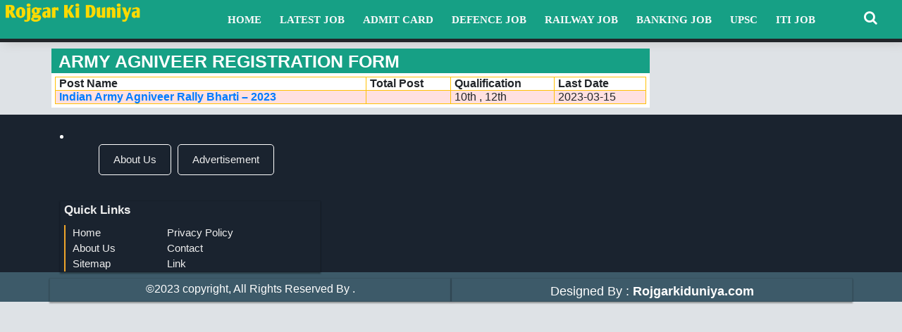

--- FILE ---
content_type: text/html; charset=UTF-8
request_url: https://www.rojgarkiduniya.com/tag/army-agniveer-registration-form/
body_size: 10420
content:
<html>
<head>
	<script async src="https://pagead2.googlesyndication.com/pagead/js/adsbygoogle.js?client=ca-pub-9763667297911091"
     crossorigin="anonymous"></script>
		<meta name="google-site-verification" content="PXy1shwjNZSaZ80K7fXqB5-sYFmZU3jU_OQvBRs3lo0" />

    <meta charset="UTF-8" />
    <link rel="pingback" href="https://www.rojgarkiduniya.com/xmlrpc.php" />
    <title>  Army Agniveer Registration Form Archives -</title>
    <meta name="viewport" content="width=device-width, initial-scale=1">
    <!---<meta name="description" content="Enter Your Website Descripation">--->
  

<link rel="stylesheet" href="https://stackpath.bootstrapcdn.com/bootstrap/4.1.3/css/bootstrap.min.css">
<link rel="stylesheet" href="https://www.rojgarkiduniya.com/wp-content/themes/Job%20Hunt/style.css">
<script src="https://stackpath.bootstrapcdn.com/bootstrap/4.1.3/js/bootstrap.min.js"></script>
<script src="https://ajax.googleapis.com/ajax/libs/jquery/3.3.1/jquery.min.js"></script>
<link rel="stylesheet" href="https://cdnjs.cloudflare.com/ajax/libs/font-awesome/4.7.0/css/font-awesome.min.css">
<meta name='robots' content='index, follow, max-image-preview:large, max-snippet:-1, max-video-preview:-1' />
	<style>img:is([sizes="auto" i], [sizes^="auto," i]) { contain-intrinsic-size: 3000px 1500px }</style>
	
	<!-- This site is optimized with the Yoast SEO plugin v24.5 - https://yoast.com/wordpress/plugins/seo/ -->
	<link rel="canonical" href="https://www.rojgarkiduniya.com/tag/army-agniveer-registration-form/" />
	<meta property="og:locale" content="en_US" />
	<meta property="og:type" content="article" />
	<meta property="og:title" content="Army Agniveer Registration Form Archives -" />
	<meta property="og:url" content="https://www.rojgarkiduniya.com/tag/army-agniveer-registration-form/" />
	<meta property="og:image" content="https://www.rojgarkiduniya.com/wp-content/uploads/2025/03/Rojgar-Ki-Duniya-1.png" />
	<meta property="og:image:width" content="500" />
	<meta property="og:image:height" content="500" />
	<meta property="og:image:type" content="image/png" />
	<meta name="twitter:card" content="summary_large_image" />
	<script type="application/ld+json" class="yoast-schema-graph">{"@context":"https://schema.org","@graph":[{"@type":"CollectionPage","@id":"https://www.rojgarkiduniya.com/tag/army-agniveer-registration-form/","url":"https://www.rojgarkiduniya.com/tag/army-agniveer-registration-form/","name":"Army Agniveer Registration Form Archives -","isPartOf":{"@id":"https://www.rojgarkiduniya.com/#website"},"primaryImageOfPage":{"@id":"https://www.rojgarkiduniya.com/tag/army-agniveer-registration-form/#primaryimage"},"image":{"@id":"https://www.rojgarkiduniya.com/tag/army-agniveer-registration-form/#primaryimage"},"thumbnailUrl":"https://www.rojgarkiduniya.com/wp-content/uploads/2023/03/439306-438766-431537-430523-indian-army-1.jpg","breadcrumb":{"@id":"https://www.rojgarkiduniya.com/tag/army-agniveer-registration-form/#breadcrumb"},"inLanguage":"en-US"},{"@type":"ImageObject","inLanguage":"en-US","@id":"https://www.rojgarkiduniya.com/tag/army-agniveer-registration-form/#primaryimage","url":"https://www.rojgarkiduniya.com/wp-content/uploads/2023/03/439306-438766-431537-430523-indian-army-1.jpg","contentUrl":"https://www.rojgarkiduniya.com/wp-content/uploads/2023/03/439306-438766-431537-430523-indian-army-1.jpg","width":940,"height":564,"caption":"Indian Army Agniveer Rally 2023, इंडियन आर्मी अग्निवीर रैली 2023, Indian Army Agniveer Bharti, इंडियन आर्मी अग्निवीर रैली 2023, Army Agniveer Registration Form, Army Agniveer Rally Recruitment, Indian Army Agniveer Rally,"},{"@type":"BreadcrumbList","@id":"https://www.rojgarkiduniya.com/tag/army-agniveer-registration-form/#breadcrumb","itemListElement":[{"@type":"ListItem","position":1,"name":"Home","item":"https://www.rojgarkiduniya.com/"},{"@type":"ListItem","position":2,"name":"Army Agniveer Registration Form"}]},{"@type":"WebSite","@id":"https://www.rojgarkiduniya.com/#website","url":"https://www.rojgarkiduniya.com/","name":"Rojgar Ki Duniya","description":"","publisher":{"@id":"https://www.rojgarkiduniya.com/#organization"},"potentialAction":[{"@type":"SearchAction","target":{"@type":"EntryPoint","urlTemplate":"https://www.rojgarkiduniya.com/?s={search_term_string}"},"query-input":{"@type":"PropertyValueSpecification","valueRequired":true,"valueName":"search_term_string"}}],"inLanguage":"en-US"},{"@type":"Organization","@id":"https://www.rojgarkiduniya.com/#organization","name":"Rojgar Ki Duniya","url":"https://www.rojgarkiduniya.com/","logo":{"@type":"ImageObject","inLanguage":"en-US","@id":"https://www.rojgarkiduniya.com/#/schema/logo/image/","url":"https://www.rojgarkiduniya.com/wp-content/uploads/2023/03/cropped-20230301_120437.png","contentUrl":"https://www.rojgarkiduniya.com/wp-content/uploads/2023/03/cropped-20230301_120437.png","width":1279,"height":209,"caption":"Rojgar Ki Duniya"},"image":{"@id":"https://www.rojgarkiduniya.com/#/schema/logo/image/"}}]}</script>
	<!-- / Yoast SEO plugin. -->


<link rel="alternate" type="application/rss+xml" title=" &raquo; Army Agniveer Registration Form Tag Feed" href="https://www.rojgarkiduniya.com/tag/army-agniveer-registration-form/feed/" />
<script type="text/javascript">
/* <![CDATA[ */
window._wpemojiSettings = {"baseUrl":"https:\/\/s.w.org\/images\/core\/emoji\/15.0.3\/72x72\/","ext":".png","svgUrl":"https:\/\/s.w.org\/images\/core\/emoji\/15.0.3\/svg\/","svgExt":".svg","source":{"concatemoji":"https:\/\/www.rojgarkiduniya.com\/wp-includes\/js\/wp-emoji-release.min.js?ver=6.7.4"}};
/*! This file is auto-generated */
!function(i,n){var o,s,e;function c(e){try{var t={supportTests:e,timestamp:(new Date).valueOf()};sessionStorage.setItem(o,JSON.stringify(t))}catch(e){}}function p(e,t,n){e.clearRect(0,0,e.canvas.width,e.canvas.height),e.fillText(t,0,0);var t=new Uint32Array(e.getImageData(0,0,e.canvas.width,e.canvas.height).data),r=(e.clearRect(0,0,e.canvas.width,e.canvas.height),e.fillText(n,0,0),new Uint32Array(e.getImageData(0,0,e.canvas.width,e.canvas.height).data));return t.every(function(e,t){return e===r[t]})}function u(e,t,n){switch(t){case"flag":return n(e,"\ud83c\udff3\ufe0f\u200d\u26a7\ufe0f","\ud83c\udff3\ufe0f\u200b\u26a7\ufe0f")?!1:!n(e,"\ud83c\uddfa\ud83c\uddf3","\ud83c\uddfa\u200b\ud83c\uddf3")&&!n(e,"\ud83c\udff4\udb40\udc67\udb40\udc62\udb40\udc65\udb40\udc6e\udb40\udc67\udb40\udc7f","\ud83c\udff4\u200b\udb40\udc67\u200b\udb40\udc62\u200b\udb40\udc65\u200b\udb40\udc6e\u200b\udb40\udc67\u200b\udb40\udc7f");case"emoji":return!n(e,"\ud83d\udc26\u200d\u2b1b","\ud83d\udc26\u200b\u2b1b")}return!1}function f(e,t,n){var r="undefined"!=typeof WorkerGlobalScope&&self instanceof WorkerGlobalScope?new OffscreenCanvas(300,150):i.createElement("canvas"),a=r.getContext("2d",{willReadFrequently:!0}),o=(a.textBaseline="top",a.font="600 32px Arial",{});return e.forEach(function(e){o[e]=t(a,e,n)}),o}function t(e){var t=i.createElement("script");t.src=e,t.defer=!0,i.head.appendChild(t)}"undefined"!=typeof Promise&&(o="wpEmojiSettingsSupports",s=["flag","emoji"],n.supports={everything:!0,everythingExceptFlag:!0},e=new Promise(function(e){i.addEventListener("DOMContentLoaded",e,{once:!0})}),new Promise(function(t){var n=function(){try{var e=JSON.parse(sessionStorage.getItem(o));if("object"==typeof e&&"number"==typeof e.timestamp&&(new Date).valueOf()<e.timestamp+604800&&"object"==typeof e.supportTests)return e.supportTests}catch(e){}return null}();if(!n){if("undefined"!=typeof Worker&&"undefined"!=typeof OffscreenCanvas&&"undefined"!=typeof URL&&URL.createObjectURL&&"undefined"!=typeof Blob)try{var e="postMessage("+f.toString()+"("+[JSON.stringify(s),u.toString(),p.toString()].join(",")+"));",r=new Blob([e],{type:"text/javascript"}),a=new Worker(URL.createObjectURL(r),{name:"wpTestEmojiSupports"});return void(a.onmessage=function(e){c(n=e.data),a.terminate(),t(n)})}catch(e){}c(n=f(s,u,p))}t(n)}).then(function(e){for(var t in e)n.supports[t]=e[t],n.supports.everything=n.supports.everything&&n.supports[t],"flag"!==t&&(n.supports.everythingExceptFlag=n.supports.everythingExceptFlag&&n.supports[t]);n.supports.everythingExceptFlag=n.supports.everythingExceptFlag&&!n.supports.flag,n.DOMReady=!1,n.readyCallback=function(){n.DOMReady=!0}}).then(function(){return e}).then(function(){var e;n.supports.everything||(n.readyCallback(),(e=n.source||{}).concatemoji?t(e.concatemoji):e.wpemoji&&e.twemoji&&(t(e.twemoji),t(e.wpemoji)))}))}((window,document),window._wpemojiSettings);
/* ]]> */
</script>
<style id='wp-emoji-styles-inline-css' type='text/css'>

	img.wp-smiley, img.emoji {
		display: inline !important;
		border: none !important;
		box-shadow: none !important;
		height: 1em !important;
		width: 1em !important;
		margin: 0 0.07em !important;
		vertical-align: -0.1em !important;
		background: none !important;
		padding: 0 !important;
	}
</style>
<link rel='stylesheet' id='wp-block-library-css' href='https://www.rojgarkiduniya.com/wp-includes/css/dist/block-library/style.min.css?ver=6.7.4' type='text/css' media='all' />
<style id='classic-theme-styles-inline-css' type='text/css'>
/*! This file is auto-generated */
.wp-block-button__link{color:#fff;background-color:#32373c;border-radius:9999px;box-shadow:none;text-decoration:none;padding:calc(.667em + 2px) calc(1.333em + 2px);font-size:1.125em}.wp-block-file__button{background:#32373c;color:#fff;text-decoration:none}
</style>
<style id='global-styles-inline-css' type='text/css'>
:root{--wp--preset--aspect-ratio--square: 1;--wp--preset--aspect-ratio--4-3: 4/3;--wp--preset--aspect-ratio--3-4: 3/4;--wp--preset--aspect-ratio--3-2: 3/2;--wp--preset--aspect-ratio--2-3: 2/3;--wp--preset--aspect-ratio--16-9: 16/9;--wp--preset--aspect-ratio--9-16: 9/16;--wp--preset--color--black: #000000;--wp--preset--color--cyan-bluish-gray: #abb8c3;--wp--preset--color--white: #ffffff;--wp--preset--color--pale-pink: #f78da7;--wp--preset--color--vivid-red: #cf2e2e;--wp--preset--color--luminous-vivid-orange: #ff6900;--wp--preset--color--luminous-vivid-amber: #fcb900;--wp--preset--color--light-green-cyan: #7bdcb5;--wp--preset--color--vivid-green-cyan: #00d084;--wp--preset--color--pale-cyan-blue: #8ed1fc;--wp--preset--color--vivid-cyan-blue: #0693e3;--wp--preset--color--vivid-purple: #9b51e0;--wp--preset--gradient--vivid-cyan-blue-to-vivid-purple: linear-gradient(135deg,rgba(6,147,227,1) 0%,rgb(155,81,224) 100%);--wp--preset--gradient--light-green-cyan-to-vivid-green-cyan: linear-gradient(135deg,rgb(122,220,180) 0%,rgb(0,208,130) 100%);--wp--preset--gradient--luminous-vivid-amber-to-luminous-vivid-orange: linear-gradient(135deg,rgba(252,185,0,1) 0%,rgba(255,105,0,1) 100%);--wp--preset--gradient--luminous-vivid-orange-to-vivid-red: linear-gradient(135deg,rgba(255,105,0,1) 0%,rgb(207,46,46) 100%);--wp--preset--gradient--very-light-gray-to-cyan-bluish-gray: linear-gradient(135deg,rgb(238,238,238) 0%,rgb(169,184,195) 100%);--wp--preset--gradient--cool-to-warm-spectrum: linear-gradient(135deg,rgb(74,234,220) 0%,rgb(151,120,209) 20%,rgb(207,42,186) 40%,rgb(238,44,130) 60%,rgb(251,105,98) 80%,rgb(254,248,76) 100%);--wp--preset--gradient--blush-light-purple: linear-gradient(135deg,rgb(255,206,236) 0%,rgb(152,150,240) 100%);--wp--preset--gradient--blush-bordeaux: linear-gradient(135deg,rgb(254,205,165) 0%,rgb(254,45,45) 50%,rgb(107,0,62) 100%);--wp--preset--gradient--luminous-dusk: linear-gradient(135deg,rgb(255,203,112) 0%,rgb(199,81,192) 50%,rgb(65,88,208) 100%);--wp--preset--gradient--pale-ocean: linear-gradient(135deg,rgb(255,245,203) 0%,rgb(182,227,212) 50%,rgb(51,167,181) 100%);--wp--preset--gradient--electric-grass: linear-gradient(135deg,rgb(202,248,128) 0%,rgb(113,206,126) 100%);--wp--preset--gradient--midnight: linear-gradient(135deg,rgb(2,3,129) 0%,rgb(40,116,252) 100%);--wp--preset--font-size--small: 13px;--wp--preset--font-size--medium: 20px;--wp--preset--font-size--large: 36px;--wp--preset--font-size--x-large: 42px;--wp--preset--spacing--20: 0.44rem;--wp--preset--spacing--30: 0.67rem;--wp--preset--spacing--40: 1rem;--wp--preset--spacing--50: 1.5rem;--wp--preset--spacing--60: 2.25rem;--wp--preset--spacing--70: 3.38rem;--wp--preset--spacing--80: 5.06rem;--wp--preset--shadow--natural: 6px 6px 9px rgba(0, 0, 0, 0.2);--wp--preset--shadow--deep: 12px 12px 50px rgba(0, 0, 0, 0.4);--wp--preset--shadow--sharp: 6px 6px 0px rgba(0, 0, 0, 0.2);--wp--preset--shadow--outlined: 6px 6px 0px -3px rgba(255, 255, 255, 1), 6px 6px rgba(0, 0, 0, 1);--wp--preset--shadow--crisp: 6px 6px 0px rgba(0, 0, 0, 1);}:where(.is-layout-flex){gap: 0.5em;}:where(.is-layout-grid){gap: 0.5em;}body .is-layout-flex{display: flex;}.is-layout-flex{flex-wrap: wrap;align-items: center;}.is-layout-flex > :is(*, div){margin: 0;}body .is-layout-grid{display: grid;}.is-layout-grid > :is(*, div){margin: 0;}:where(.wp-block-columns.is-layout-flex){gap: 2em;}:where(.wp-block-columns.is-layout-grid){gap: 2em;}:where(.wp-block-post-template.is-layout-flex){gap: 1.25em;}:where(.wp-block-post-template.is-layout-grid){gap: 1.25em;}.has-black-color{color: var(--wp--preset--color--black) !important;}.has-cyan-bluish-gray-color{color: var(--wp--preset--color--cyan-bluish-gray) !important;}.has-white-color{color: var(--wp--preset--color--white) !important;}.has-pale-pink-color{color: var(--wp--preset--color--pale-pink) !important;}.has-vivid-red-color{color: var(--wp--preset--color--vivid-red) !important;}.has-luminous-vivid-orange-color{color: var(--wp--preset--color--luminous-vivid-orange) !important;}.has-luminous-vivid-amber-color{color: var(--wp--preset--color--luminous-vivid-amber) !important;}.has-light-green-cyan-color{color: var(--wp--preset--color--light-green-cyan) !important;}.has-vivid-green-cyan-color{color: var(--wp--preset--color--vivid-green-cyan) !important;}.has-pale-cyan-blue-color{color: var(--wp--preset--color--pale-cyan-blue) !important;}.has-vivid-cyan-blue-color{color: var(--wp--preset--color--vivid-cyan-blue) !important;}.has-vivid-purple-color{color: var(--wp--preset--color--vivid-purple) !important;}.has-black-background-color{background-color: var(--wp--preset--color--black) !important;}.has-cyan-bluish-gray-background-color{background-color: var(--wp--preset--color--cyan-bluish-gray) !important;}.has-white-background-color{background-color: var(--wp--preset--color--white) !important;}.has-pale-pink-background-color{background-color: var(--wp--preset--color--pale-pink) !important;}.has-vivid-red-background-color{background-color: var(--wp--preset--color--vivid-red) !important;}.has-luminous-vivid-orange-background-color{background-color: var(--wp--preset--color--luminous-vivid-orange) !important;}.has-luminous-vivid-amber-background-color{background-color: var(--wp--preset--color--luminous-vivid-amber) !important;}.has-light-green-cyan-background-color{background-color: var(--wp--preset--color--light-green-cyan) !important;}.has-vivid-green-cyan-background-color{background-color: var(--wp--preset--color--vivid-green-cyan) !important;}.has-pale-cyan-blue-background-color{background-color: var(--wp--preset--color--pale-cyan-blue) !important;}.has-vivid-cyan-blue-background-color{background-color: var(--wp--preset--color--vivid-cyan-blue) !important;}.has-vivid-purple-background-color{background-color: var(--wp--preset--color--vivid-purple) !important;}.has-black-border-color{border-color: var(--wp--preset--color--black) !important;}.has-cyan-bluish-gray-border-color{border-color: var(--wp--preset--color--cyan-bluish-gray) !important;}.has-white-border-color{border-color: var(--wp--preset--color--white) !important;}.has-pale-pink-border-color{border-color: var(--wp--preset--color--pale-pink) !important;}.has-vivid-red-border-color{border-color: var(--wp--preset--color--vivid-red) !important;}.has-luminous-vivid-orange-border-color{border-color: var(--wp--preset--color--luminous-vivid-orange) !important;}.has-luminous-vivid-amber-border-color{border-color: var(--wp--preset--color--luminous-vivid-amber) !important;}.has-light-green-cyan-border-color{border-color: var(--wp--preset--color--light-green-cyan) !important;}.has-vivid-green-cyan-border-color{border-color: var(--wp--preset--color--vivid-green-cyan) !important;}.has-pale-cyan-blue-border-color{border-color: var(--wp--preset--color--pale-cyan-blue) !important;}.has-vivid-cyan-blue-border-color{border-color: var(--wp--preset--color--vivid-cyan-blue) !important;}.has-vivid-purple-border-color{border-color: var(--wp--preset--color--vivid-purple) !important;}.has-vivid-cyan-blue-to-vivid-purple-gradient-background{background: var(--wp--preset--gradient--vivid-cyan-blue-to-vivid-purple) !important;}.has-light-green-cyan-to-vivid-green-cyan-gradient-background{background: var(--wp--preset--gradient--light-green-cyan-to-vivid-green-cyan) !important;}.has-luminous-vivid-amber-to-luminous-vivid-orange-gradient-background{background: var(--wp--preset--gradient--luminous-vivid-amber-to-luminous-vivid-orange) !important;}.has-luminous-vivid-orange-to-vivid-red-gradient-background{background: var(--wp--preset--gradient--luminous-vivid-orange-to-vivid-red) !important;}.has-very-light-gray-to-cyan-bluish-gray-gradient-background{background: var(--wp--preset--gradient--very-light-gray-to-cyan-bluish-gray) !important;}.has-cool-to-warm-spectrum-gradient-background{background: var(--wp--preset--gradient--cool-to-warm-spectrum) !important;}.has-blush-light-purple-gradient-background{background: var(--wp--preset--gradient--blush-light-purple) !important;}.has-blush-bordeaux-gradient-background{background: var(--wp--preset--gradient--blush-bordeaux) !important;}.has-luminous-dusk-gradient-background{background: var(--wp--preset--gradient--luminous-dusk) !important;}.has-pale-ocean-gradient-background{background: var(--wp--preset--gradient--pale-ocean) !important;}.has-electric-grass-gradient-background{background: var(--wp--preset--gradient--electric-grass) !important;}.has-midnight-gradient-background{background: var(--wp--preset--gradient--midnight) !important;}.has-small-font-size{font-size: var(--wp--preset--font-size--small) !important;}.has-medium-font-size{font-size: var(--wp--preset--font-size--medium) !important;}.has-large-font-size{font-size: var(--wp--preset--font-size--large) !important;}.has-x-large-font-size{font-size: var(--wp--preset--font-size--x-large) !important;}
:where(.wp-block-post-template.is-layout-flex){gap: 1.25em;}:where(.wp-block-post-template.is-layout-grid){gap: 1.25em;}
:where(.wp-block-columns.is-layout-flex){gap: 2em;}:where(.wp-block-columns.is-layout-grid){gap: 2em;}
:root :where(.wp-block-pullquote){font-size: 1.5em;line-height: 1.6;}
</style>
<link rel="https://api.w.org/" href="https://www.rojgarkiduniya.com/wp-json/" /><link rel="alternate" title="JSON" type="application/json" href="https://www.rojgarkiduniya.com/wp-json/wp/v2/tags/76" /><link rel="EditURI" type="application/rsd+xml" title="RSD" href="https://www.rojgarkiduniya.com/xmlrpc.php?rsd" />
<meta name="generator" content="WordPress 6.7.4" />
		<!-- Custom Logo: hide header text -->
		<style id="custom-logo-css" type="text/css">
			.site-title, .site-description {
				position: absolute;
				clip: rect(1px, 1px, 1px, 1px);
			}
		</style>
			 
   <style type="text/css">
     .post-title a,.sidebar ul li a{color:;}	
	   
	 #header,.content-header,.col-th,#mobile-nav,.sidebar h2,.dots, .pagination a,.widget ul li 
	   {background-color:;}
	   
	   #travel-main-menu a:hover{background-image: linear-gradient(#222, );}
	   
	 #box1,#box2,.sidebar .widget{border: 1px solid ;}
	   
	  #main-wrapper table {background:;}
	   
	 .b-btn button {background-color:;}
	   
	  #mobile-nav ul li ul li, #nav-menu-container ul li ul li {
		  border-bottom: 1px solid ;
           border-top: 1px solid ;}
	  #header {border-bottom: 5px solid ;}
	  .post-footer{border-bottom: 3px solid ;}
	  .b-btn button {border: 2px solid ;}
	  
	   
   </style>
	
      <meta name="onesignal" content="wordpress-plugin"/>
            <script>

      window.OneSignalDeferred = window.OneSignalDeferred || [];

      OneSignalDeferred.push(function(OneSignal) {
        var oneSignal_options = {};
        window._oneSignalInitOptions = oneSignal_options;

        oneSignal_options['serviceWorkerParam'] = { scope: '/wp-content/plugins/onesignal-free-web-push-notifications/sdk_files/push/onesignal/' };
oneSignal_options['serviceWorkerPath'] = 'OneSignalSDKWorker.js';

        OneSignal.Notifications.setDefaultUrl("https://www.rojgarkiduniya.com");

        oneSignal_options['wordpress'] = true;
oneSignal_options['appId'] = 'a8f3a820-95ed-4450-a2c2-d7236d243b51';
oneSignal_options['allowLocalhostAsSecureOrigin'] = true;
oneSignal_options['welcomeNotification'] = { };
oneSignal_options['welcomeNotification']['title'] = "";
oneSignal_options['welcomeNotification']['message'] = "";
oneSignal_options['path'] = "https://www.rojgarkiduniya.com/wp-content/plugins/onesignal-free-web-push-notifications/sdk_files/";
oneSignal_options['safari_web_id'] = "web.onesignal.auto.32358c52-eb5f-4c9c-a5b8-d10e6e7ce454";
oneSignal_options['persistNotification'] = true;
oneSignal_options['promptOptions'] = { };
              OneSignal.init(window._oneSignalInitOptions);
              OneSignal.Slidedown.promptPush()      });

      function documentInitOneSignal() {
        var oneSignal_elements = document.getElementsByClassName("OneSignal-prompt");

        var oneSignalLinkClickHandler = function(event) { OneSignal.Notifications.requestPermission(); event.preventDefault(); };        for(var i = 0; i < oneSignal_elements.length; i++)
          oneSignal_elements[i].addEventListener('click', oneSignalLinkClickHandler, false);
      }

      if (document.readyState === 'complete') {
           documentInitOneSignal();
      }
      else {
           window.addEventListener("load", function(event){
               documentInitOneSignal();
          });
      }
    </script>
<link rel="icon" href="https://www.rojgarkiduniya.com/wp-content/uploads/2025/03/cropped-Rojgar-Ki-Duniya-2-32x32.png" sizes="32x32" />
<link rel="icon" href="https://www.rojgarkiduniya.com/wp-content/uploads/2025/03/cropped-Rojgar-Ki-Duniya-2-192x192.png" sizes="192x192" />
<link rel="apple-touch-icon" href="https://www.rojgarkiduniya.com/wp-content/uploads/2025/03/cropped-Rojgar-Ki-Duniya-2-180x180.png" />
<meta name="msapplication-TileImage" content="https://www.rojgarkiduniya.com/wp-content/uploads/2025/03/cropped-Rojgar-Ki-Duniya-2-270x270.png" />
</head>
 <body>

<header id="header">
    <div class="container-fluid">
      <div id="logo" class="pull-left" style="margin-top:-14px;margin-left:-12px;">
	   <!---LOGO------->
	           
	             <a href="https://www.rojgarkiduniya.com"><img src="https://www.rojgarkiduniya.com/wp-content/uploads/2023/03/cropped-20230301_120437.png"width="200" height="auto" /></a>
             
	   <!--//-LOGO------->
     </div>
	<button type="button" id="mobile-nav-toggle"><i class="fa fa-bars"></i></button>
       <nav id="nav-menu-container">
       	   <div id="pre-header-links-inner" class="header-links"><ul id="menu-main-menu" class="menu"><li id="menu-item-254" class="menu-item menu-item-type-custom menu-item-object-custom menu-item-home menu-item-254"><a href="https://www.rojgarkiduniya.com">Home</a></li>
<li id="menu-item-247" class="menu-item menu-item-type-taxonomy menu-item-object-category menu-item-247"><a href="https://www.rojgarkiduniya.com/category/latest-job/">Latest Job</a></li>
<li id="menu-item-248" class="menu-item menu-item-type-taxonomy menu-item-object-category menu-item-248"><a href="https://www.rojgarkiduniya.com/category/admit-card/">Admit Card</a></li>
<li id="menu-item-249" class="menu-item menu-item-type-taxonomy menu-item-object-category menu-item-249"><a href="https://www.rojgarkiduniya.com/category/defence-job/">Defence Job</a></li>
<li id="menu-item-250" class="menu-item menu-item-type-taxonomy menu-item-object-category menu-item-250"><a href="https://www.rojgarkiduniya.com/category/railway-job/">Railway Job</a></li>
<li id="menu-item-251" class="menu-item menu-item-type-taxonomy menu-item-object-category menu-item-251"><a href="https://www.rojgarkiduniya.com/category/banking-job/">Banking Job</a></li>
<li id="menu-item-335" class="menu-item menu-item-type-taxonomy menu-item-object-category menu-item-335"><a href="https://www.rojgarkiduniya.com/category/upsc/">UPSC</a></li>
<li id="menu-item-252" class="menu-item menu-item-type-taxonomy menu-item-object-category menu-item-252"><a href="https://www.rojgarkiduniya.com/category/iti-job/">ITI Job</a></li>
</ul></div>	   		   
<div class="searchBox">
     <script>
        $(document).ready(function(){
        $("span1").click(function(){ $("form").toggle();
        });});
     </script>
	 <a><span1 style="color:#fff;"><i class="fa fa-search" style="font-size:20px"></i></span1></a>

  <div style="	position: absolute;top: 50px;right: 15px;height: 18px; z-index:1;">
	<div class="serch">
      <form class="example" style="margin:auto;max-width:300px" role="search" method="get" id="searchform" 
       action="https://www.rojgarkiduniya.com/">
        <div>
         <input type="text" placeholder="Search.." name="s" >
         <button type="submit" name=""><i class="fa fa-search"></i></button>
        </div>
     </form>
   </div>
  </div>
</div>
</nav><!-- #nav-menu-container end -->
</div>
</header><!-- #header --><style>
	.col-lg-3,.col-lg-9{position: relative;width: 100%;min-height: 1px;padding-right: 3px;padding-left: 3px;}
	table{width:100%;}
	.p-head th,tr,td{border:1px solid #ffc107;border-collapse:collapse;}
	.p-head td{padding-left:10px;background: #efe9e9;font-family: monospace;font-size: 15px;font-style: italic;}
	
	.inner_des { text-align: center;color: #2167ab;font-size: 20px;padding-top: 3px;font-weight: bolder;}
	.content-header {overflow: hidden;height: 35px;padding: 0 10;}
	center{padding:10px;}
	.c-top .container {margin-top:-20px;}
	@media screen and (max-width: 600px) {.tot b {font-size: 12px;}}
	@media screen and (max-width: 600px) {table th,td {font-size: 13px;}}
	 
</style>
        <section id="blog-section" >
	<div class="c-top">
     <div class="container">
       <div class="row">
         <div class="col-lg-9">
           <div class="row">
              <div class="col-lg-12 col-md-12">
			 <div class="content-header">
              Army Agniveer Registration Form				  
			</div>
              <div class="content-title">
               <div class="row" style="margin:0px;">
                <div class="col-sm-12"style="padding:0px">
		      
	            <table>
					<tr>
					<th>Post Name</th><th>Total Post</th><th>Qualification</th><th>Last Date</th>
					</tr>
											                 					 					<tr style="background:#ffe0e0;">
		            <td style="font-size: px;font-family: inherit;">
				<div class="tot"><a href="https://www.rojgarkiduniya.com/indian-army-agniveer-rally-bharti-2023/"target="_blank"><b>Indian Army Agniveer Rally Bharti &#8211; 2023</b></a></div>
					</td>
					<td></td>
					<td>10th , 12th</td>
					<td>2023-03-15</td>
					</tr>
									</table>
				
                </div>

				  </div>
				</div>
              </div>

			 </div>
			<div class="pagination">
		     	        </div>
		   </div>

		   <!--           // RECENT POST===========-->
		   		<!----------sidebar start----------->
		<div class="col-lg-3">
			<div class="sidebar section" id="sidebarright" >
                            </div>
		</div>
		<!----------sidebar end----------->
        
		 </div>

		</div>
	 </div>
</section>
<div class="container-fluid footer-bg mt-1" style="background: #1a232f">
	<div class="footer_panel_box footer_details_section">
		<div class="container hidden-xs">
			<div class="footer_wrap_box_grid">
				<div class="row">
					<div class="col-md-8">
						<div class="row">
							<div class="col-md-5 footer_grid_list">
								
										</dl>
									</li>
									<li>
										
											</div>
										</div>
									</li>
								</ul>
							</div>
							<div class="col-md-7 col-sm-7">
								<div class="footer_grid_list">
									
									<ul class="media_team_list_grid">
										<li>
		
										</li>
									</ul>
								</div>
								<div class="col-md-12 col-sm-12">
									<div class="links_imp">
										<ul class="linkas">
											<li><a href="#">About Us</a></li>
											<li><a href="#">Advertisement</a></li>
				
										</ul>
									</div>
								</div>
							</div>
						</div>
					</div>
					<div class="col-md-4 footer_grid_list list_link">
						<h4>Quick Links </h4>
						<ul class="media_team_list_grid foot-links">
							<li><a href="https://www.rojgarkiduniya.com">Home</a></li>
							<li><a href="https://www.rojgarkiduniya.com/privacy-policy-page/">Privacy Policy</a></li>
							<li><a href="https://www.rojgarkiduniya.com/about-us/">About Us</a></li>
							<li><a href="https://www.rojgarkiduniya.com/contact-us/">Contact</a></li>
							<li><a href="https://www.rojgarkiduniya.com/sitemap/">Sitemap</a></li>
							<li><a href="https://www.rojgarkiduniya.com/privacy-policy/">Link</a></li>
						</ul>
					</div>
				</div>
			</div>
		</div>
	</div>
</div>
<div class="container-fluid footer_sec_grid2" style="background: #3d5a69">
		<div class="footer_copyright_sec">
			<div class="container">
				<div class="row">
					<div class="col-xs-12 col-sm-12 col-md-6 mt-2 mt-sm-2 text-center text-white">
						<p class="h6">©2023 copyright, All Rights Reserved By <a href="https://www.rojgarkiduniya.com" style="color:#fff;"></a>.</p>
					</div>
					<div class="col-xs-12 col-sm-12 col-md-6 mt-2 mt-sm-2 text-center text-white">
						<div class="powred_by">
							Designed By : <a href="https://www.rojgarkiduniya.com//" target="_blank"><b>Rojgarkiduniya<b>.com</b> <b></b></a>
						</div>
					</div>
				</div>
			</div>
		</div>
	</div>

</body> 
  <script type="text/javascript" src="https://cdn.onesignal.com/sdks/web/v16/OneSignalSDK.page.js?ver=1.0.0" id="remote_sdk-js" defer="defer" data-wp-strategy="defer"></script>
<!----Footer //Mobile menu script------>

<script>
// Mobile Navigation
  if ($('#nav-menu-container').length) {
    var $mobile_nav = $('#nav-menu-container').clone().prop({
      id: 'mobile-nav'
    });
    $mobile_nav.find('> ul').attr({
      'class': '',
      'id': ''
    });
    $('body').append($mobile_nav);
    $('body').prepend('<button type="button" id="mobile-nav-toggle"><i class="fa fa-bars"></i></button>');
    $('body').append('<div id="mobile-body-overly"></div>');
    $('#mobile-nav').find('.menu-has-children').prepend('<i class="fa fa-chevron-down"></i>');

    $(document).on('click', '.menu-has-children i', function(e) {
      $(this).next().toggleClass('menu-item-active');
      $(this).nextAll('ul').eq(0).slideToggle();
      $(this).toggleClass("fa-chevron-up fa-chevron-down");
    });

    $(document).on('click', '#mobile-nav-toggle', function(e) {
      $('body').toggleClass('mobile-nav-active');
      $('#mobile-nav-toggle i').toggleClass('fa-times fa-bars');
      $('#mobile-body-overly').toggle();
    });

    $(document).click(function(e) {
      var container = $("#mobile-nav, #mobile-nav-toggle");
      if (!container.is(e.target) && container.has(e.target).length === 0) {
        if ($('body').hasClass('mobile-nav-active')) {
          $('body').removeClass('mobile-nav-active');
          $('#mobile-nav-toggle i').toggleClass('fa-times fa-bars');
          $('#mobile-body-overly').fadeOut();
        }
      }
    });
  } else if ($("#mobile-nav, #mobile-nav-toggle").length) {
    $("#mobile-nav, #mobile-nav-toggle").hide();
  }

  // Smooth scroll for the menu and links with .scrollto classes
  $('.nav-menu a, #mobile-nav a, .scrollto').on('click', function() {
    if (location.pathname.replace(/^\//, '') == this.pathname.replace(/^\//, '') && location.hostname == this.hostname) {
      var target = $(this.hash);
      if (target.length) {
        var top_space = 0;

        if ($('#header').length) {
          top_space = $('#header').outerHeight();

          if( ! $('#header').hasClass('header-fixed') ) {
            top_space = top_space - 20;
          }
        }

        $('html, body').animate({
          scrollTop: target.offset().top - top_space
        }, 1500, 'easeInOutExpo');

        if ($(this).parents('.nav-menu').length) {
          $('.nav-menu .menu-active').removeClass('menu-active');
          $(this).closest('li').addClass('menu-active');
        }

        if ($('body').hasClass('mobile-nav-active')) {
          $('body').removeClass('mobile-nav-active');
          $('#mobile-nav-toggle i').toggleClass('fa-times fa-bars');
          $('#mobile-body-overly').fadeOut();
        }
        return false;
      }
    }
  });
</script>

--- FILE ---
content_type: text/html; charset=utf-8
request_url: https://www.google.com/recaptcha/api2/aframe
body_size: 267
content:
<!DOCTYPE HTML><html><head><meta http-equiv="content-type" content="text/html; charset=UTF-8"></head><body><script nonce="QVuYSw42ZKljBha8uhadzg">/** Anti-fraud and anti-abuse applications only. See google.com/recaptcha */ try{var clients={'sodar':'https://pagead2.googlesyndication.com/pagead/sodar?'};window.addEventListener("message",function(a){try{if(a.source===window.parent){var b=JSON.parse(a.data);var c=clients[b['id']];if(c){var d=document.createElement('img');d.src=c+b['params']+'&rc='+(localStorage.getItem("rc::a")?sessionStorage.getItem("rc::b"):"");window.document.body.appendChild(d);sessionStorage.setItem("rc::e",parseInt(sessionStorage.getItem("rc::e")||0)+1);localStorage.setItem("rc::h",'1768715021746');}}}catch(b){}});window.parent.postMessage("_grecaptcha_ready", "*");}catch(b){}</script></body></html>

--- FILE ---
content_type: text/css
request_url: https://www.rojgarkiduniya.com/wp-content/themes/Job%20Hunt/style.css
body_size: 4024
content:
/*
Theme Name: Job-hunt
Theme URI: https://www.phpmysql.in/
Author: Mr.Kamal
Author URI: https://www.phpmysql.in/
Description: The 2019 theme for WordPress takes us back to the blog, featuring a full range of post formats, each displayed beautifully in their own unique way. Design details abound, starting with a vibrant color scheme and matching header images, beautiful typography and icons, and a flexible layout that looks great on any device, big or small.
Version: 1.1
*/
body{background-color: #dee2e6;}
.pgntn-page-pagination-block{width:100%}
.pgntn-page-pagination pgntn-bottom{margin:0px;}
h5 {font-size: 1rem;}
/*------------------------------Header---------------------------------------*/
#header.header-scrolled {background: #fff;padding: 20px 0;height: 72px;transition: all 0.5s;}
#s{width:90%;}
#searchsubmit{width:9%;background-color: #f66301;color:#fff;border: none;padding: 4px}
#header {padding: 16px 0;height: 60px;left: 0;top: 0;right: 0;transition: all 0.5s;z-index: 997;
    background-color: #16a085;background-image: url(http://www.phpmysql.in/wp-content/uploads/2019/11/navbg.png);
    box-shadow: 5px 0px 15px #c3c3c3;border-bottom:5px solid #FFC107;}
#header #logo h1 {font-size: 34px;margin: 0;padding: 0;line-height: 1;font-family: "Montserrat", sans-serif;
    font-weight: 700;letter-spacing: 3px;}
/*------------------------------Header end---------------------------------------*/

/*-------------search bar style---------*/
.searchBox {position: absolute;top: 15px;right: 35px;border-radius: 20px;}
.serch form{display:none;}
form.example input[type=text] {padding: 10px;font-size: 17px;height: 39px;border: 1px solid grey;float: left;background: #f1f1f1;}
form.example button {float: left;position: absolute;padding: 10px;background-color: #17a2b8;
  background-image: url(http://www.phpmysql.in/wp-content/uploads/2019/11/navbg.png);color: white;
  font-size: 17px;border: 1px solid grey;border-left: none;cursor: pointer;}
form.example button:hover {opacity: 0.8;}
form.example::after {content: "";clear: both;display: table;}
/*-------------search bar style---------*/

/*------------------------------Navbar---------------------------------------*/
#nav-menu-container{float:right;margin-right: 100px;}
	#nav-menu-container ul{list-style:none outside none;padding:0;margin:0;display:flex;}
	.menu > li {margin-left: 10px;}
    .menu > li {float: left;}
    .menu li {position: relative;white-space: nowrap;}
	.menu, .menu * {margin: 0;padding: 0;list-style: none;}
.header-scrolled .menu li:hover > a, .header-scrolled .nav-menu > .menu-active > a {color: #ffc107;}
.header-scrolled .menu a {color: black;}
.menu li:hover > a, .menu > .menu-active > a {color: #ffc107;}
.menu a {padding: 0 8px 10px 8px;text-decoration: none;display: inline-block;color: #f8f9fa;
    font-family: Agency FB;font-weight: 700;font-size: 15px;text-transform: uppercase;outline: none;}
		
#nav-menu-container li ul{float:left;position:relative;margin:0}
#nav-menu-container ul ul,.sub-menu,.sub-menu ul ul{display:none;position:absolute;z-index:10000;width:200px;font-family:'Lato',Helvetica,sans-serif;float:left;left:0}
#nav-menu-container ul li ul li{margin:0;border-bottom:1px solid #fff;border-top:1px solid #fff;width:200px}
#nav-menu-container ul li ul li:last-child{}
#nav-menu-container ul li ul li:hover{background-color:#545b62;transition:all 1s ease}
#nav-menu-container ul ul ul{left:10%;top:35;z-index:999}
#nav-menu-container ul ul a{padding:10px;text-align:left;text-transform:none;margin:0;border-radius:0;font-size:14px;color:#eae9e9;}
#nav-menu-container ul ul a:hover{padding-left:20px;transition:all 2s}
#nav-menu-container ul li:hover > ul{display:block;margin-top:-1px;background: #495057;}
#nav-menu-container ul .menu-parent-item{background:url(images/listiconfb.png) no-repeat scroll right 15px / 7px 9px transparent;padding:0 3px}
#nav-menu-container ul ul .menu-parent-item{background:url(images/listiconf.png) no-repeat scroll right center/7px 9px transparent;padding:0}


/*--------mobile menu---*/
#mobile-nav-toggle {display: inline;}
#mobile-nav-toggle {position:absolute;right: 0;top: 0;z-index: 999;margin: 5px 20px 0 0;border: 0;background: none;
    font-size: 34px;display: none;padding:5px 10px;transition: all 0.4s; outline: none;cursor: pointer;
	border:1px solid #eee;}
#mobile-body-overly { width: 100%;height: 100%;z-index: 997;top: 0;left: 0;position: fixed;
    background: rgba(0, 0, 0, 0.7);display: none;}
body.mobile-nav-active #mobile-nav {left: 0;}
#mobile-nav {position: fixed;top: 0;padding-top: 18px;bottom: 0;z-index: 998; background: #17a2b8c7;
	background-image: url(http://www.phpmysql.in/wp-content/uploads/2019/11/navbg.png);left: -260px;
    width: 260px;overflow-y: auto;transition: 0.4s;}
#mobile-nav ul {padding: 0;margin: 0;list-style: none;}
#mobile-nav ul li a {color: #fff;font-size: 13px;text-transform: uppercase;overflow: hidden;
    padding: 10px 22px 10px 15px;position: relative;text-decoration: none;width: 100%;display: block;
    outline: none;font-weight: 700;font-family: "Montserrat", sans-serif;}
#mobile-nav ul .menu-has-children i.fa-chevron-up {color: #18d26e;}
#mobile-nav ul .menu-has-children i {position: absolute;right: 0;z-index: 99;padding: 15px;cursor: pointer;
    color: #fff;}
#mobile-nav ul .menu-item-active {color: #18d26e;}
#mobile-nav ul li li {padding-left: 30px;}
#mobile-nav ul li {position: relative;display: block;width: 100%;}
#mobile-nav li:hover > a, #mobile-nav > .menu-active > a {color: #f8f9fa;font-weight: bolder;background: #212529;}
#mobile-nav a {padding: 0 8px 10px 8px;text-decoration: none;display: inline-block;color: #f8f9fa;
    font-family: Agency FB;font-weight: 700;font-size: 15px;text-transform: uppercase;outline: none;}
#mobile-nav li ul{float:left;position:relative;margin:0}
#mobile-nav ul ul,.sub-menu,.sub-menu ul ul{display:none;position:absolute;z-index:10000;width:200px;font-family:'Lato',Helvetica,sans-serif;float:left;left:0}
#mobile-nav ul li ul li{margin:0;border-bottom:1px solid #fff;border-top:1px solid #fff;width:200px}
#mobile-nav ul li ul li:hover{background-color:#545b62;transition:all 1s ease}
#mobile-nav ul ul ul{z-index:999}
#mobile-nav ul ul a{padding:10px;text-align:left;text-transform:none;margin:0;border-radius:0;font-size:14px;color:#fff;}
#mobile-nav ul ul a:hover{padding-left:20px;transition:all 2s}
#mobile-nav ul li:hover > ul{display:block;margin-top:-1px;position: inherit;}
#mobile-nav ul li:hover > ul li{background: #495057;}		
#mobile-nav ul .menu-parent-item{background:url(images/listiconfb.png) no-repeat scroll right 15px / 7px 9px transparent;padding:0 3px}
#mobile-nav ul ul .menu-parent-item{background:url(images/listiconf.png) no-repeat scroll right center/7px 9px transparent;padding:0}

.menu-has-children ul{display: none;}
.sf-arrows .sf-with-ul {padding-right: 30px;}
.sf-arrows .sf-with-ul:after {content: "\f107";position: absolute;right: 15px;font-family: FontAwesome;
  font-style: normal;font-weight: normal;color:black;}
.sf-arrows ul .sf-with-ul:after {content: "\f105";}
.menu li:hover > ul,.menu li.sf:Hover > ul {display: block;}
.menu ul {margin: 4px 0 0 0;padding: 10px;box-shadow: 0px 0px 30px rgba(127, 137, 161, 0.25);background: #fff;}
.menu ul {position: absolute;display: none;top: 100%;left: 0;z-index: 99;}
.sf-arrows .sf-with-ul {padding-right: 30px;}
.menu li {position: relative;white-space: nowrap;}
@media (max-width: 768px){#nav-menu-container {display: none;}#mobile-nav-toggle {display: inline;color: #f8f9fa;}}	

/*-------------main Menu end---------*/
	

/*----------------------------------menu vertical-------------------------------------*/
	.v-menu a{display:block;background: #f66301;display: block;padding: 5px;margin: 2px;
    font-weight: bolder;color: #fff;background-image: url(http://www.phpmysql.in/wp-content/uploads/2019/11/navbg.png);}
	.v-menu a:hover{background: #c90608;text-decoration:none;background-image: url(http://www.phpmysql.in/wp-content/uploads/2019/11/navbg.png);}
	.v-menu .p-post a {display:block;background:linear-gradient(119.54deg,#dc3545 0%,#f66301 100%);padding:5px;}
	.v-menu .p-post a{color:#fff;font-weight:bolder;}
/*----------------------------------menu vertical end-------------------------------------*/

	
/*----------------------responsiv-----------------------------------*/
.hidden_pc{display: none;}
@media screen and (max-width: 1000px) {.hidden_pc{display: none;}}
@media screen and (max-width: 600px) {.topnav a:not(:first-child) {display: none;}
  .topnav a.icon {float: right;display: block;border-right:1px #eee solid;}
  .hidden{display: none;} 
  .hidden_pc{display: block;}}
@media screen and (max-width: 600px) {
  .topnav.responsive {position: relative;}
  .topnav.responsive .icon { position: absolute;right: 0;top: 0;border-right:1px #eee solid;}
  .topnav.responsive a {float: none;display: block;text-align: left;border:1px #eee solid;}}
/*----------------------responsiv end-----------------------------------*/

/*-------------------------------Home card images--------------------------------------------------------*/
#blog-section{margin-top:0px;margin-bottom:0px;}
.content-title{padding:5px;background-color:#fff;}
.content-title h3 a{color:#34495E;text-decoration:none; transition: 0.5s;}
.content-title h3 a:hover{color:#F39C12; }
.content-footer{background-color:#16A085;padding:10px;position: relative;}
.content-footer span a {color: #fff;display: inline-block;padding: 6px 5px;text-decoration: none;transition: 0.5s;}
.content-footer span a:hover{color:#F39C12;}
aside{margin-top: 30px;-webkit-box-shadow: 1px 4px 16px 3px rgba(199,197,199,1);
-moz-box-shadow: 1px 4px 16px 3px rgba(199,197,199,1);box-shadow: 1px 4px 16px 3px rgba(199,197,199,1);}
aside .content-footer>img {width: 33px;height: 33px;border-radius: 100%;margin-right: 10px;border: 2px solid #fff;}
.user-ditels {width: 300px;top: -100px;height: 100px;padding-bottom: 99px;position: absolute;
border: solid 2px #fff;background-color: #34495E;right: 25px;display: none;z-index: 1;}
@media (max-width:768px){.user-ditels {   right: 5px;   }}
.user-small-img{cursor: pointer;}
.content-footer:hover .user-ditels  {display: block;}
.content-footer .user-ditels .user-img{width: 100px;height:100px;float: left;}
.user-full-ditels h3 {color: #fff;display: block;margin: 0px;padding-top: 10px;padding-right: 28px;
	text-align: right;}
.user-full-ditels p{color: #fff;display: block;margin: 0px;padding-right: 20px;padding-top: 5px;text-align: right;}
.social-icon {background-color: #fff;margin-top: 10px;padding-right: 20px;text-align: right;}
.social-icon>a{font-size:20px;text-decoration:none;padding: 5px;}
.social-icon a:nth-of-type(1){color:#4E71A8;}
.social-icon a:nth-of-type(2){color:#3FA1DA;}
.social-icon a:nth-of-type(3){color:#E3411F;}
.social-icon a:nth-of-type(4){color:#CA3737;}
.social-icon a:nth-of-type(5){color:#3A3A3A;}


/*recent-post-col////////////////////*/
.widget-sidebar {background-color: #fff;padding: 5px;margin-top: 5px;}
.title-widget-sidebar {font-size: 14pt;border-bottom: 2px solid #e5ebef;margin-bottom: 2px;padding-bottom: 10px;    
    margin-top: 0px;}
.title-widget-sidebar:after {border-bottom: 2px solid #f1c40f;width: 150px;display: block;position: absolute;
    content: '';padding-bottom: 10px;}
.recent-post{width: 100%;list-style-type: none;}
.post-img img {width: 100px;height: 70px;float: left;margin-right: 15px;border: 5px solid #16A085;transition: 0.5s;}
.recent-post a {text-decoration: none;color:#34495E;transition: 0.5s;}
.post-img, .recent-post a:hover{color:#F39C12;}
.post-img img:hover{border: 5px solid #F39C12;}

/*===============ARCHIVES////////////////////////////*/
button.accordion {background-color: #16A085;color: #fff;cursor: pointer;padding: 18px;width: 100%;border: none;
    text-align: left;outline: none;font-size: 15px;transition: 0.4s;}
button.accordion.active, button.accordion:hover {background-color: #F39C12;color: #fff;}
button.accordion:after {content: '\002B';color: #fff;font-weight: bold;float: right;margin-left: 5px;}
button.accordion.active:after {content: "\2212";}
.panel {padding: 0 18px;background-color: white;max-height: 0;overflow: hidden;transition: max-height 0.2s ease-out;}

/*categories//////////////////////*/
.categories-btn{background-color: #F39C12;margin-top:30px;color: #fff;cursor: pointer;padding: 18px;
    width: 100%;border: none;text-align: left;outline: none;font-size: 15px;transition: 0.4s;}
.categories-btn:after {content: '\25BA';color: #fff;font-weight: bold;float: right;margin-left: 5px;}
.categories-btn:hover {background-color: #16A085;color: #fff;}
.form-control{border-radius: 0px;}
.btn-warning {border-radius: 0px;background-color: #F39C12;margin-top: 15px;}
.input-group-addon{border-radius: 0px;}
/*------------------------------ Home cards images------------------------------------------------------- */

/*------------------------------ single post------------------------------------------------------- */

/*------------------------------ single post end------------------------------------------------------- */

/*----------------------------------footer-------------------------------------*/
.footer-text h3{color: #fff;font-size: 20px;font-weight: 500;text-align: center;border-bottom: 1px #CCC solid;}
.footer-text p{font-size: 16px;font-weight: 400;color: #FFFFFF;}
.copyright p, p.brand-url{color: #FFFFFF;font-size: 17px;font-weight: 400;}
.brand-dtls a{color: #FFF;font-size: 20px;text-decoration: none;}
.footer_grid_sec_wrap a {color: #ffffff;text-decoration: none !important;background-color: transparent;}
.powred_by{font-size: 18px;}
.powred_by a {font-size: 18px;color: #FFF;text-decoration: none !important;}
.footer_details_section {color: #fff;font-size: 15px;margin-top: 10px;}
.footer_details_section a {color: #eee;text-decoration: none;}
.footer_wrap_box_grid {width: 100%;display: inline-block;padding: 20px 0px;}
.footer_grid_list h4, .footer_grid_list h5 {color: #eee !important;font-size: 17px;font-weight: 600;line-height: 26px;}
.footer_grid_list ul {margin: 0;padding: 0;padding-left: 0px;list-style: none;}
.media_team_list_grid {border-left: 2px solid #f7ab2bf5;padding-left: 10px !important;}
.footer_grid_list ul {list-style: none;}
.footer_team_list {margin: 0 0 5px 0;}
.footer_team_list dt {width: 120px !important;text-align: left !important;font-size: 15px;}
.horizantal_line_sec dt {float: left;width: 160px;overflow: hidden;clear: left;text-align: right;
    text-overflow: ellipsis;white-space: nowrap;}
.footer_team_list dd {margin-left: 120px;font-size: 15px;}
.foot-links li {width: 130px;display: inline-block;font-size: 15px;}
.sambaddata p{margin-bottom: 10px;}
span.small-reg-no{display: none;}
.links_imp ul.linkas{list-style: none;text-decoration: none;}
.links_imp ul.linkas li{list-style: none;display: inline-block;padding: 10px 20px;border: 1px #FFF solid;
    border-radius: 5px;margin-right: 5px;cursor: pointer;}
.links_imp ul.linkas li:hover{background: #f37120;transition: 0.5s all ease;}
.links_imp ul.linkas li:hover a{color: #222;}
.first-content p{padding: 10px;}
.second-images img{height: 200px;width: 100%;object-fit: cover;display: block;}
/*----------------------------------footer end-------------------------------------*/

/*----------------------------------sidebar------------------*/
#box1, #box2, .sidebar .widget{border:none;margin-top:5px;}
.sidebar{background: #f1f1f1;}
.sidebar h2{background: #8BC34A;font-size: 15px;color: #fff;padding: 5px;}
.widget ul {padding-left:0px !important;}
.widget ul li{font-weight:bolder;padding-left: 5px;display: block;background: #1c23af; margin: 3px;}
.widget ul li a{color:#fff;}
/*----------------------------------sidebar end------------------*/

/*----------------------------------pagination------------------*/
.pagination h2{display:none;}
.pagination .nav-links{background:#000;padding:2px; margin-top: 10px;margin-bottom: 10px;}
.dots, .pagination a{background: #8bc34a;color: #fff;font-weight: bold;padding: 5px 8px 6px 10px;}
.pagination a:hover{background: #ff5722;text-decoration:none;}
.pagination .current{background: #ff5722;color: #fff;font-weight: bold;padding: 5px 8px 6px 10px;}
/*----------------------------------pagination end------------------*/

/*----other-----*/

.col-md-4 {
	position: relative;
    min-height: 1px;
    padding-right: 5px;
    padding-left: 5px;
	border: 1px solid rgba(0,0,0,.1);
    box-shadow: 0 2px 2px 0 rgba(0, 0, 0, 0.2), 0 2px 2px 0 rgba(0, 0, 0, 0.19);
}
.col-md-6, .col-md-9, .col-md-3{
	position: relative;
    min-height: 1px;
    padding-right: 5px;
    padding-left: 5px;
	padding-top:5px;
	border: 1px solid rgba(0,0,0,.1);
    box-shadow: 0 2px 2px 0 rgba(0, 0, 0, 0.2), 0 2px 2px 0 rgba(0, 0, 0, 0.19);
}
.content-widget-sidebar ul{margin-top: 0;margin-bottom: 10px;margin-left: 0;padding-left: 0;}
.p-img img{width: 50px;height: 50px;float: left;margin-right: 5px;border: 3px solid #16A085;border-radius: 30px;padding: 2px;}
.p-title{font-size:17px;height: 50px;overflow: hidden;}
.p-title a{text-decoration: none;display:block;color:#FF5722;font-family: 'Lato',sans-serif;font-weight:bolder;border-left: 2px solid #9E9E9E;padding-left: 5px;height: inherit;line-height: 19px;}
.content-header{Background: #16a085;font-size: 25;
color: #fff;font-family: sans-serif;text-transform: uppercase;font-weight: bolder;margin-top: 5px;}
.posts {width:100%;height: auto;list-style-type: none;padding: 3px;
    border: 1px solid rgba(0,0,0,.1);font-family: serif;border-radius: 10px;
    box-shadow: 0 2px 2px 0 rgba(0, 0, 0, 0.2), 0 2px 2px 0 rgba(0, 0, 0, 0.19);}
.posts:hover{background: #9e9e9e26;}
.b-btn{float:right;margin-top: -8px;}
.b-btn button{background: #3a4144;color: #fff;border: 2px solid #8BC34A;}
.post-footer {background-color: #333;padding: 10px;position: relative;height: 30px;margin-bottom:5px;border-bottom: 3px solid #FFC107;}
fieldset{width:100%;}
legend{margin-bottom:0px;Background: #16a085;color: #fff;font-family: sans-serif;text-transform: uppercase;font-weight: bolder;margin-top: 5px;padding-left: 10px;}
marquee a{font-weight:bolder;text-decoration:none;}
#marquee1{padding:5px;}
.pull-right {
    margin-top: -12px;
    background: #c1021c;
	font-family: cursive;
	color:#fff;
    padding: 0 3px 0 3px;
	line-height: initial;
    border-radius: 20px;
	position: relative;
	text-align: center;
	font-size:10px;
	}

.widget-sidebar ul li{border-bottom:1px solid #ffd249;}
/*------------------table----------------*/
	th,tr,td{border:1px solid #ffc107;border-collapse:collapse;padding: 0 5px;}
